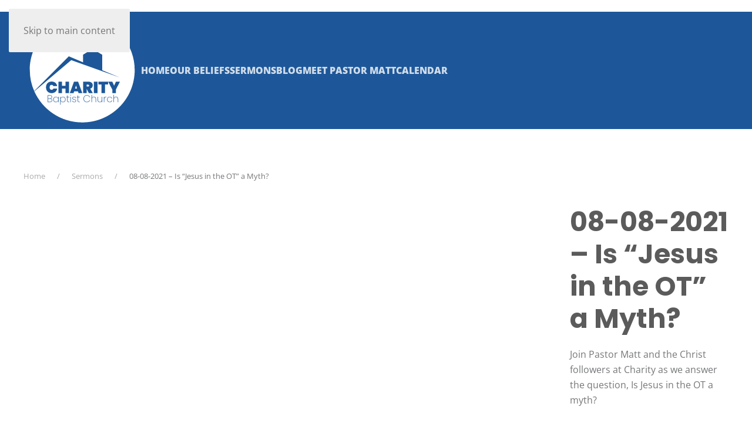

--- FILE ---
content_type: text/html; charset=UTF-8
request_url: https://charity2u.org/08-08-2021-is-jesus-in-the-ot-a-myth/
body_size: 13908
content:
<!DOCTYPE html><html lang="en-US" prefix="og: https://ogp.me/ns#"><head><script data-no-optimize="1">var litespeed_docref=sessionStorage.getItem("litespeed_docref");litespeed_docref&&(Object.defineProperty(document,"referrer",{get:function(){return litespeed_docref}}),sessionStorage.removeItem("litespeed_docref"));</script> <meta charset="UTF-8"><meta name="viewport" content="width=device-width, initial-scale=1"><link rel="icon" href="/wp-content/uploads/2021/02/cbc-logo-blue.svg" sizes="any"><link rel="apple-touch-icon" href="/wp-content/uploads/2021/02/cbc-logo-blue.svg"><title>08-08-2021 - Is &quot;Jesus in the OT&quot; a Myth? - Charity Baptist Church</title><meta name="description" content="Join Pastor Matt and the Christ followers at Charity as we answer the question, Is Jesus in the OT a myth?"/><meta name="robots" content="index, follow, max-snippet:-1, max-video-preview:-1, max-image-preview:large"/><link rel="canonical" href="https://charity2u.org/08-08-2021-is-jesus-in-the-ot-a-myth/" /><meta property="og:locale" content="en_US" /><meta property="og:type" content="article" /><meta property="og:title" content="08-08-2021 - Is &quot;Jesus in the OT&quot; a Myth? - Charity Baptist Church" /><meta property="og:description" content="Join Pastor Matt and the Christ followers at Charity as we answer the question, Is Jesus in the OT a myth?" /><meta property="og:url" content="https://charity2u.org/08-08-2021-is-jesus-in-the-ot-a-myth/" /><meta property="og:site_name" content="Charity Baptist Church" /><meta property="article:author" content="https://facebook.com/charity2u" /><meta property="article:section" content="Sermons" /><meta property="og:updated_time" content="2021-08-24T09:46:01-04:00" /><meta property="og:image" content="https://charity2u.org/wp-content/uploads/2021/08/jesus-in-OT.jpeg" /><meta property="og:image:secure_url" content="https://charity2u.org/wp-content/uploads/2021/08/jesus-in-OT.jpeg" /><meta property="og:image:width" content="474" /><meta property="og:image:height" content="308" /><meta property="og:image:alt" content="08-08-2021 &#8211; Is &#8220;Jesus in the OT&#8221; a Myth?" /><meta property="og:image:type" content="image/jpeg" /><meta property="article:published_time" content="2021-08-08T09:44:00-04:00" /><meta property="article:modified_time" content="2021-08-24T09:46:01-04:00" /><meta name="twitter:card" content="summary_large_image" /><meta name="twitter:title" content="08-08-2021 - Is &quot;Jesus in the OT&quot; a Myth? - Charity Baptist Church" /><meta name="twitter:description" content="Join Pastor Matt and the Christ followers at Charity as we answer the question, Is Jesus in the OT a myth?" /><meta name="twitter:creator" content="@charitybap" /><meta name="twitter:image" content="https://charity2u.org/wp-content/uploads/2021/08/jesus-in-OT.jpeg" /><meta name="twitter:label1" content="Written by" /><meta name="twitter:data1" content="Pastor Matt" /><meta name="twitter:label2" content="Time to read" /><meta name="twitter:data2" content="Less than a minute" /> <script type="application/ld+json" class="rank-math-schema">{"@context":"https://schema.org","@graph":[{"@type":"Organization","@id":"https://charity2u.org/#organization","name":"Charity Baptist Church","url":"https://charity2u.org","logo":{"@type":"ImageObject","@id":"https://charity2u.org/#logo","url":"https://charity2u.org/wp-content/uploads/2021/02/cbc-logo-blue.svg","contentUrl":"https://charity2u.org/wp-content/uploads/2021/02/cbc-logo-blue.svg","caption":"Charity Baptist Church","inLanguage":"en-US"}},{"@type":"WebSite","@id":"https://charity2u.org/#website","url":"https://charity2u.org","name":"Charity Baptist Church","publisher":{"@id":"https://charity2u.org/#organization"},"inLanguage":"en-US"},{"@type":"ImageObject","@id":"https://charity2u.org/wp-content/uploads/2021/08/jesus-in-OT.jpeg","url":"https://charity2u.org/wp-content/uploads/2021/08/jesus-in-OT.jpeg","width":"474","height":"308","inLanguage":"en-US"},{"@type":"WebPage","@id":"https://charity2u.org/08-08-2021-is-jesus-in-the-ot-a-myth/#webpage","url":"https://charity2u.org/08-08-2021-is-jesus-in-the-ot-a-myth/","name":"08-08-2021 - Is &quot;Jesus in the OT&quot; a Myth? - Charity Baptist Church","datePublished":"2021-08-08T09:44:00-04:00","dateModified":"2021-08-24T09:46:01-04:00","isPartOf":{"@id":"https://charity2u.org/#website"},"primaryImageOfPage":{"@id":"https://charity2u.org/wp-content/uploads/2021/08/jesus-in-OT.jpeg"},"inLanguage":"en-US"},{"@type":"Person","@id":"https://charity2u.org/author/msine/","name":"Pastor Matt","url":"https://charity2u.org/author/msine/","image":{"@type":"ImageObject","@id":"https://charity2u.org/wp-content/litespeed/avatar/0f0da627b202404d250be979d30a2094.jpg?ver=1768574974","url":"https://charity2u.org/wp-content/litespeed/avatar/0f0da627b202404d250be979d30a2094.jpg?ver=1768574974","caption":"Pastor Matt","inLanguage":"en-US"},"sameAs":["https://facebook.com/charity2u","https://twitter.com/charitybap"],"worksFor":{"@id":"https://charity2u.org/#organization"}},{"@type":"BlogPosting","headline":"08-08-2021 - Is &quot;Jesus in the OT&quot; a Myth? - Charity Baptist Church","datePublished":"2021-08-08T09:44:00-04:00","dateModified":"2021-08-24T09:46:01-04:00","articleSection":"Sermons","author":{"@id":"https://charity2u.org/author/msine/","name":"Pastor Matt"},"publisher":{"@id":"https://charity2u.org/#organization"},"description":"Join Pastor Matt and the Christ followers at Charity as we answer the question, Is Jesus in the OT a myth?","name":"08-08-2021 - Is &quot;Jesus in the OT&quot; a Myth? - Charity Baptist Church","@id":"https://charity2u.org/08-08-2021-is-jesus-in-the-ot-a-myth/#richSnippet","isPartOf":{"@id":"https://charity2u.org/08-08-2021-is-jesus-in-the-ot-a-myth/#webpage"},"image":{"@id":"https://charity2u.org/wp-content/uploads/2021/08/jesus-in-OT.jpeg"},"inLanguage":"en-US","mainEntityOfPage":{"@id":"https://charity2u.org/08-08-2021-is-jesus-in-the-ot-a-myth/#webpage"}}]}</script> <link rel="alternate" type="application/rss+xml" title="Charity Baptist Church &raquo; Feed" href="https://charity2u.org/feed/" /><link rel="alternate" type="application/rss+xml" title="Charity Baptist Church &raquo; Comments Feed" href="https://charity2u.org/comments/feed/" /><link data-optimized="2" rel="stylesheet" href="https://charity2u.org/wp-content/litespeed/css/8ca313d88511a936c706868bd6c72259.css?ver=24b1e" /><style id='classic-theme-styles-inline-css'>/*! This file is auto-generated */
.wp-block-button__link{color:#fff;background-color:#32373c;border-radius:9999px;box-shadow:none;text-decoration:none;padding:calc(.667em + 2px) calc(1.333em + 2px);font-size:1.125em}.wp-block-file__button{background:#32373c;color:#fff;text-decoration:none}</style><style id='global-styles-inline-css'>:root{--wp--preset--aspect-ratio--square: 1;--wp--preset--aspect-ratio--4-3: 4/3;--wp--preset--aspect-ratio--3-4: 3/4;--wp--preset--aspect-ratio--3-2: 3/2;--wp--preset--aspect-ratio--2-3: 2/3;--wp--preset--aspect-ratio--16-9: 16/9;--wp--preset--aspect-ratio--9-16: 9/16;--wp--preset--color--black: #000000;--wp--preset--color--cyan-bluish-gray: #abb8c3;--wp--preset--color--white: #ffffff;--wp--preset--color--pale-pink: #f78da7;--wp--preset--color--vivid-red: #cf2e2e;--wp--preset--color--luminous-vivid-orange: #ff6900;--wp--preset--color--luminous-vivid-amber: #fcb900;--wp--preset--color--light-green-cyan: #7bdcb5;--wp--preset--color--vivid-green-cyan: #00d084;--wp--preset--color--pale-cyan-blue: #8ed1fc;--wp--preset--color--vivid-cyan-blue: #0693e3;--wp--preset--color--vivid-purple: #9b51e0;--wp--preset--gradient--vivid-cyan-blue-to-vivid-purple: linear-gradient(135deg,rgba(6,147,227,1) 0%,rgb(155,81,224) 100%);--wp--preset--gradient--light-green-cyan-to-vivid-green-cyan: linear-gradient(135deg,rgb(122,220,180) 0%,rgb(0,208,130) 100%);--wp--preset--gradient--luminous-vivid-amber-to-luminous-vivid-orange: linear-gradient(135deg,rgba(252,185,0,1) 0%,rgba(255,105,0,1) 100%);--wp--preset--gradient--luminous-vivid-orange-to-vivid-red: linear-gradient(135deg,rgba(255,105,0,1) 0%,rgb(207,46,46) 100%);--wp--preset--gradient--very-light-gray-to-cyan-bluish-gray: linear-gradient(135deg,rgb(238,238,238) 0%,rgb(169,184,195) 100%);--wp--preset--gradient--cool-to-warm-spectrum: linear-gradient(135deg,rgb(74,234,220) 0%,rgb(151,120,209) 20%,rgb(207,42,186) 40%,rgb(238,44,130) 60%,rgb(251,105,98) 80%,rgb(254,248,76) 100%);--wp--preset--gradient--blush-light-purple: linear-gradient(135deg,rgb(255,206,236) 0%,rgb(152,150,240) 100%);--wp--preset--gradient--blush-bordeaux: linear-gradient(135deg,rgb(254,205,165) 0%,rgb(254,45,45) 50%,rgb(107,0,62) 100%);--wp--preset--gradient--luminous-dusk: linear-gradient(135deg,rgb(255,203,112) 0%,rgb(199,81,192) 50%,rgb(65,88,208) 100%);--wp--preset--gradient--pale-ocean: linear-gradient(135deg,rgb(255,245,203) 0%,rgb(182,227,212) 50%,rgb(51,167,181) 100%);--wp--preset--gradient--electric-grass: linear-gradient(135deg,rgb(202,248,128) 0%,rgb(113,206,126) 100%);--wp--preset--gradient--midnight: linear-gradient(135deg,rgb(2,3,129) 0%,rgb(40,116,252) 100%);--wp--preset--font-size--small: 13px;--wp--preset--font-size--medium: 20px;--wp--preset--font-size--large: 36px;--wp--preset--font-size--x-large: 42px;--wp--preset--spacing--20: 0.44rem;--wp--preset--spacing--30: 0.67rem;--wp--preset--spacing--40: 1rem;--wp--preset--spacing--50: 1.5rem;--wp--preset--spacing--60: 2.25rem;--wp--preset--spacing--70: 3.38rem;--wp--preset--spacing--80: 5.06rem;--wp--preset--shadow--natural: 6px 6px 9px rgba(0, 0, 0, 0.2);--wp--preset--shadow--deep: 12px 12px 50px rgba(0, 0, 0, 0.4);--wp--preset--shadow--sharp: 6px 6px 0px rgba(0, 0, 0, 0.2);--wp--preset--shadow--outlined: 6px 6px 0px -3px rgba(255, 255, 255, 1), 6px 6px rgba(0, 0, 0, 1);--wp--preset--shadow--crisp: 6px 6px 0px rgba(0, 0, 0, 1);}:where(.is-layout-flex){gap: 0.5em;}:where(.is-layout-grid){gap: 0.5em;}body .is-layout-flex{display: flex;}.is-layout-flex{flex-wrap: wrap;align-items: center;}.is-layout-flex > :is(*, div){margin: 0;}body .is-layout-grid{display: grid;}.is-layout-grid > :is(*, div){margin: 0;}:where(.wp-block-columns.is-layout-flex){gap: 2em;}:where(.wp-block-columns.is-layout-grid){gap: 2em;}:where(.wp-block-post-template.is-layout-flex){gap: 1.25em;}:where(.wp-block-post-template.is-layout-grid){gap: 1.25em;}.has-black-color{color: var(--wp--preset--color--black) !important;}.has-cyan-bluish-gray-color{color: var(--wp--preset--color--cyan-bluish-gray) !important;}.has-white-color{color: var(--wp--preset--color--white) !important;}.has-pale-pink-color{color: var(--wp--preset--color--pale-pink) !important;}.has-vivid-red-color{color: var(--wp--preset--color--vivid-red) !important;}.has-luminous-vivid-orange-color{color: var(--wp--preset--color--luminous-vivid-orange) !important;}.has-luminous-vivid-amber-color{color: var(--wp--preset--color--luminous-vivid-amber) !important;}.has-light-green-cyan-color{color: var(--wp--preset--color--light-green-cyan) !important;}.has-vivid-green-cyan-color{color: var(--wp--preset--color--vivid-green-cyan) !important;}.has-pale-cyan-blue-color{color: var(--wp--preset--color--pale-cyan-blue) !important;}.has-vivid-cyan-blue-color{color: var(--wp--preset--color--vivid-cyan-blue) !important;}.has-vivid-purple-color{color: var(--wp--preset--color--vivid-purple) !important;}.has-black-background-color{background-color: var(--wp--preset--color--black) !important;}.has-cyan-bluish-gray-background-color{background-color: var(--wp--preset--color--cyan-bluish-gray) !important;}.has-white-background-color{background-color: var(--wp--preset--color--white) !important;}.has-pale-pink-background-color{background-color: var(--wp--preset--color--pale-pink) !important;}.has-vivid-red-background-color{background-color: var(--wp--preset--color--vivid-red) !important;}.has-luminous-vivid-orange-background-color{background-color: var(--wp--preset--color--luminous-vivid-orange) !important;}.has-luminous-vivid-amber-background-color{background-color: var(--wp--preset--color--luminous-vivid-amber) !important;}.has-light-green-cyan-background-color{background-color: var(--wp--preset--color--light-green-cyan) !important;}.has-vivid-green-cyan-background-color{background-color: var(--wp--preset--color--vivid-green-cyan) !important;}.has-pale-cyan-blue-background-color{background-color: var(--wp--preset--color--pale-cyan-blue) !important;}.has-vivid-cyan-blue-background-color{background-color: var(--wp--preset--color--vivid-cyan-blue) !important;}.has-vivid-purple-background-color{background-color: var(--wp--preset--color--vivid-purple) !important;}.has-black-border-color{border-color: var(--wp--preset--color--black) !important;}.has-cyan-bluish-gray-border-color{border-color: var(--wp--preset--color--cyan-bluish-gray) !important;}.has-white-border-color{border-color: var(--wp--preset--color--white) !important;}.has-pale-pink-border-color{border-color: var(--wp--preset--color--pale-pink) !important;}.has-vivid-red-border-color{border-color: var(--wp--preset--color--vivid-red) !important;}.has-luminous-vivid-orange-border-color{border-color: var(--wp--preset--color--luminous-vivid-orange) !important;}.has-luminous-vivid-amber-border-color{border-color: var(--wp--preset--color--luminous-vivid-amber) !important;}.has-light-green-cyan-border-color{border-color: var(--wp--preset--color--light-green-cyan) !important;}.has-vivid-green-cyan-border-color{border-color: var(--wp--preset--color--vivid-green-cyan) !important;}.has-pale-cyan-blue-border-color{border-color: var(--wp--preset--color--pale-cyan-blue) !important;}.has-vivid-cyan-blue-border-color{border-color: var(--wp--preset--color--vivid-cyan-blue) !important;}.has-vivid-purple-border-color{border-color: var(--wp--preset--color--vivid-purple) !important;}.has-vivid-cyan-blue-to-vivid-purple-gradient-background{background: var(--wp--preset--gradient--vivid-cyan-blue-to-vivid-purple) !important;}.has-light-green-cyan-to-vivid-green-cyan-gradient-background{background: var(--wp--preset--gradient--light-green-cyan-to-vivid-green-cyan) !important;}.has-luminous-vivid-amber-to-luminous-vivid-orange-gradient-background{background: var(--wp--preset--gradient--luminous-vivid-amber-to-luminous-vivid-orange) !important;}.has-luminous-vivid-orange-to-vivid-red-gradient-background{background: var(--wp--preset--gradient--luminous-vivid-orange-to-vivid-red) !important;}.has-very-light-gray-to-cyan-bluish-gray-gradient-background{background: var(--wp--preset--gradient--very-light-gray-to-cyan-bluish-gray) !important;}.has-cool-to-warm-spectrum-gradient-background{background: var(--wp--preset--gradient--cool-to-warm-spectrum) !important;}.has-blush-light-purple-gradient-background{background: var(--wp--preset--gradient--blush-light-purple) !important;}.has-blush-bordeaux-gradient-background{background: var(--wp--preset--gradient--blush-bordeaux) !important;}.has-luminous-dusk-gradient-background{background: var(--wp--preset--gradient--luminous-dusk) !important;}.has-pale-ocean-gradient-background{background: var(--wp--preset--gradient--pale-ocean) !important;}.has-electric-grass-gradient-background{background: var(--wp--preset--gradient--electric-grass) !important;}.has-midnight-gradient-background{background: var(--wp--preset--gradient--midnight) !important;}.has-small-font-size{font-size: var(--wp--preset--font-size--small) !important;}.has-medium-font-size{font-size: var(--wp--preset--font-size--medium) !important;}.has-large-font-size{font-size: var(--wp--preset--font-size--large) !important;}.has-x-large-font-size{font-size: var(--wp--preset--font-size--x-large) !important;}
:where(.wp-block-post-template.is-layout-flex){gap: 1.25em;}:where(.wp-block-post-template.is-layout-grid){gap: 1.25em;}
:where(.wp-block-columns.is-layout-flex){gap: 2em;}:where(.wp-block-columns.is-layout-grid){gap: 2em;}
:root :where(.wp-block-pullquote){font-size: 1.5em;line-height: 1.6;}</style> <script type="litespeed/javascript" data-src="https://charity2u.org/wp-includes/js/jquery/jquery.min.js" id="jquery-core-js"></script> <link rel="https://api.w.org/" href="https://charity2u.org/wp-json/" /><link rel="alternate" title="JSON" type="application/json" href="https://charity2u.org/wp-json/wp/v2/posts/409" /><meta name="generator" content="WordPress 6.8.3" /><link rel='shortlink' href='https://charity2u.org/?p=409' /><link rel="alternate" title="oEmbed (JSON)" type="application/json+oembed" href="https://charity2u.org/wp-json/oembed/1.0/embed?url=https%3A%2F%2Fcharity2u.org%2F08-08-2021-is-jesus-in-the-ot-a-myth%2F" /><link rel="alternate" title="oEmbed (XML)" type="text/xml+oembed" href="https://charity2u.org/wp-json/oembed/1.0/embed?url=https%3A%2F%2Fcharity2u.org%2F08-08-2021-is-jesus-in-the-ot-a-myth%2F&#038;format=xml" /> <script type="litespeed/javascript">window.yootheme||={};var $theme=yootheme.theme={"i18n":{"close":{"label":"Close","0":"yootheme"},"totop":{"label":"Back to top","0":"yootheme"},"marker":{"label":"Open","0":"yootheme"},"navbarToggleIcon":{"label":"Open menu","0":"yootheme"},"paginationPrevious":{"label":"Previous page","0":"yootheme"},"paginationNext":{"label":"Next page","0":"yootheme"},"searchIcon":{"toggle":"Open Search","submit":"Submit Search"},"slider":{"next":"Next slide","previous":"Previous slide","slideX":"Slide %s","slideLabel":"%s of %s"},"slideshow":{"next":"Next slide","previous":"Previous slide","slideX":"Slide %s","slideLabel":"%s of %s"},"lightboxPanel":{"next":"Next slide","previous":"Previous slide","slideLabel":"%s of %s","close":"Close"}}}</script> <style>:root,::before,::after{--mec-color-skin: #40d9f1;--mec-color-skin-rgba-1: rgba(64, 217, 241, .25);--mec-color-skin-rgba-2: rgba(64, 217, 241, .5);--mec-color-skin-rgba-3: rgba(64, 217, 241, .75);--mec-color-skin-rgba-4: rgba(64, 217, 241, .11);--mec-primary-border-radius: ;--mec-secondary-border-radius: ;--mec-container-normal-width: 1196px;--mec-container-large-width: 1690px;--mec-fes-main-color: #40d9f1;--mec-fes-main-color-rgba-1: rgba(64, 217, 241, 0.12);--mec-fes-main-color-rgba-2: rgba(64, 217, 241, 0.23);--mec-fes-main-color-rgba-3: rgba(64, 217, 241, 0.03);--mec-fes-main-color-rgba-4: rgba(64, 217, 241, 0.3);--mec-fes-main-color-rgba-5: rgb(64 217 241 / 7%);--mec-fes-main-color-rgba-6: rgba(64, 217, 241, 0.2);</style></head><body class="wp-singular post-template-default single single-post postid-409 single-format-standard wp-theme-yootheme  mec-theme-yootheme"><div class="uk-hidden-visually uk-notification uk-notification-top-left uk-width-auto"><div class="uk-notification-message">
<a href="#tm-main" class="uk-link-reset">Skip to main content</a></div></div><div class="tm-page"><header class="tm-header-mobile uk-hidden@m"><div class="uk-navbar-container"><div class="uk-container uk-container-expand"><nav class="uk-navbar" uk-navbar="{&quot;align&quot;:&quot;left&quot;,&quot;container&quot;:&quot;.tm-header-mobile&quot;,&quot;boundary&quot;:&quot;.tm-header-mobile .uk-navbar-container&quot;}"><div class="uk-navbar-left ">
<a uk-toggle href="#tm-dialog-mobile" class="uk-navbar-toggle"><div uk-navbar-toggle-icon></div>
</a></div><div class="uk-navbar-center"><a href="https://charity2u.org/" aria-label="Back to home" class="uk-logo uk-navbar-item">
<img data-lazyloaded="1" src="[data-uri]" alt loading="eager" width="150" height="150" data-src="/wp-content/uploads/2021/02/cbc-logo-white.svg"></a></div></nav></div></div><div id="tm-dialog-mobile" uk-offcanvas="container: true; overlay: true" mode="slide"><div class="uk-offcanvas-bar uk-flex uk-flex-column"><button class="uk-offcanvas-close uk-close-large" type="button" uk-close uk-toggle="cls: uk-close-large; mode: media; media: @s"></button><div class="uk-margin-auto-bottom"><div class="uk-panel widget widget_nav_menu" id="nav_menu-2"><ul class="uk-nav uk-nav-default"><li class="menu-item menu-item-type-post_type menu-item-object-page menu-item-home"><a href="https://charity2u.org/">Home</a></li><li class="menu-item menu-item-type-post_type menu-item-object-page"><a href="https://charity2u.org/our-beliefs/">Our Beliefs</a></li><li class="menu-item menu-item-type-post_type menu-item-object-page"><a href="https://charity2u.org/sermons/">Sermons</a></li><li class="menu-item menu-item-type-post_type menu-item-object-page"><a href="https://charity2u.org/blog/">Blog</a></li><li class="menu-item menu-item-type-post_type menu-item-object-page"><a href="https://charity2u.org/pastor-matt/">Meet Pastor Matt</a></li><li class="menu-item menu-item-type-post_type menu-item-object-page"><a href="https://charity2u.org/calendar/">Calendar</a></li></ul></div></div></div></div></header><header class="tm-header uk-visible@m"><div class="tm-toolbar uk-visible@m"><div class="uk-container uk-flex uk-flex-middle"><div class="uk-margin-auto-left"><div class="uk-grid-medium uk-child-width-auto uk-flex-middle" uk-grid="margin: uk-margin-small-top"></div></div></div></div><div uk-sticky media="@m" show-on-up animation="uk-animation-slide-top" cls-active="uk-navbar-sticky" sel-target=".uk-navbar-container"><div class="uk-navbar-container"><div class="uk-container"><nav class="uk-navbar" uk-navbar="{&quot;align&quot;:&quot;left&quot;,&quot;container&quot;:&quot;.tm-header &gt; [uk-sticky]&quot;,&quot;boundary&quot;:&quot;.tm-header .uk-navbar-container&quot;}"><div class="uk-navbar-left "><a href="https://charity2u.org/" aria-label="Back to home" class="uk-logo uk-navbar-item">
<img data-lazyloaded="1" src="[data-uri]" alt loading="eager" width="200" height="200" data-src="/wp-content/uploads/2021/02/cbc-logo-white.svg"></a><ul class="uk-navbar-nav"><li class="menu-item menu-item-type-post_type menu-item-object-page menu-item-home"><a href="https://charity2u.org/">Home</a></li><li class="menu-item menu-item-type-post_type menu-item-object-page"><a href="https://charity2u.org/our-beliefs/">Our Beliefs</a></li><li class="menu-item menu-item-type-post_type menu-item-object-page"><a href="https://charity2u.org/sermons/">Sermons</a></li><li class="menu-item menu-item-type-post_type menu-item-object-page"><a href="https://charity2u.org/blog/">Blog</a></li><li class="menu-item menu-item-type-post_type menu-item-object-page"><a href="https://charity2u.org/pastor-matt/">Meet Pastor Matt</a></li><li class="menu-item menu-item-type-post_type menu-item-object-page"><a href="https://charity2u.org/calendar/">Calendar</a></li></ul></div></nav></div></div></div></header><main id="tm-main" ><div class="uk-section-default uk-section"><div class="uk-container"><div class="uk-grid tm-grid-expand uk-child-width-1-1 uk-grid-margin"><div class="uk-width-1-1"><nav aria-label="Breadcrumb"><ul class="uk-breadcrumb uk-margin-remove-bottom" vocab="https://schema.org/" typeof="BreadcrumbList"><li property="itemListElement" typeof="ListItem">            <a href="https://charity2u.org/" property="item" typeof="WebPage"><span property="name">Home</span></a><meta property="position" content="1"></li><li property="itemListElement" typeof="ListItem">            <a href="https://charity2u.org/category/sermons/" property="item" typeof="WebPage"><span property="name">Sermons</span></a><meta property="position" content="2"></li><li property="itemListElement" typeof="ListItem">            <span property="name" aria-current="page">08-08-2021 &#8211; Is &#8220;Jesus in the OT&#8221; a Myth?</span><meta property="position" content="3"></li></ul></nav></div></div><div class="uk-grid tm-grid-expand uk-grid-margin" uk-grid><div class="uk-width-3-4@m"><div class="uk-margin"><div class="uk-box-shadow-bottom">
<iframe data-lazyloaded="1" src="about:blank" data-litespeed-src="https://www.youtube.com/embed/Xku9iO5nYCI?disablekb=1" allow="autoplay" allowfullscreen uk-responsive width="1920" height="1080"></iframe></div></div></div><div class="uk-width-1-4@m"><h1>        <strong>08-08-2021 &#8211; Is &#8220;Jesus in the OT&#8221; a Myth?</strong></h1><div class="uk-panel uk-margin"><p>Join Pastor Matt and the Christ followers at Charity as we answer the question, Is Jesus in the OT a myth?</p></div></div></div></div></div></main><footer><div class="uk-section-secondary uk-section"><div class="uk-container"><div class="uk-grid tm-grid-expand uk-grid-margin" uk-grid><div class="uk-grid-item-match uk-flex-middle uk-width-1-3@m"><div class="uk-panel uk-width-1-1"><h3 class="uk-h1 uk-text-primary">        Contact Us</h3><div class="uk-panel uk-margin"><p><strong>Charity Baptist Church</strong> <br />1328 Spring Hill Road<br />McLean, VA 22102</p></div><h3>        703-893-2177</h3><div class="uk-margin" uk-scrollspy="target: [uk-scrollspy-class];"><ul class="uk-child-width-auto uk-grid-small uk-flex-inline uk-flex-middle" uk-grid><li class="el-item">
<a class="el-link uk-icon-button" href="https://www.youtube.com/channel/UCDrgLZq7p7dBFRcwx1FChRA" rel="noreferrer"><span uk-icon="icon: youtube;"></span></a></li><li class="el-item">
<a class="el-link uk-icon-button" href="https://www.facebook.com/charity2u" rel="noreferrer"><span uk-icon="icon: facebook;"></span></a></li><li class="el-item">
<a class="el-link uk-icon-button" href="https://www.twitter.com/charitybap" rel="noreferrer"><span uk-icon="icon: twitter;"></span></a></li></ul></div></div></div><div class="uk-grid-item-match uk-flex-middle uk-width-2-3@m"><div class="uk-panel uk-width-1-1"><div><div class="forminator-ui forminator-custom-form forminator-custom-form-131 forminator-design--material  forminator_ajax" data-forminator-render="0" data-form="forminator-module-131" data-uid="6970727bc5104"><br/></div><form
id="forminator-module-131"
class="forminator-ui forminator-custom-form forminator-custom-form-131 forminator-design--material  forminator_ajax"
method="post"
data-forminator-render="0"
data-form-id="131"
data-color-option="theme" data-design="material" data-grid="open" style="display: none;"
data-uid="6970727bc5104"
><div role="alert" aria-live="polite" class="forminator-response-message forminator-error" aria-hidden="true"></div><div class="forminator-row"><div id="name-1" class="forminator-field-name forminator-col forminator-col-3 "><div class="forminator-field"><label for="forminator-field-name-1_6970727bc5104" id="forminator-field-name-1_6970727bc5104-label" class="forminator-label">First Name <span class="forminator-required">*</span></label><input type="text" name="name-1" value="" placeholder="First Name" id="forminator-field-name-1_6970727bc5104" class="forminator-input forminator-name--field" aria-required="true" autocomplete="name" /></div></div><div id="name-2" class="forminator-field-name forminator-col forminator-col-3 "><div class="forminator-field"><label for="forminator-field-name-2_6970727bc5104" id="forminator-field-name-2_6970727bc5104-label" class="forminator-label">Last Name</label><input type="text" name="name-2" value="" placeholder="Last Name" id="forminator-field-name-2_6970727bc5104" class="forminator-input forminator-name--field" aria-required="false" autocomplete="name" /></div></div><div id="email-1" class="forminator-field-email forminator-col forminator-col-3 "><div class="forminator-field"><label for="forminator-field-email-1_6970727bc5104" id="forminator-field-email-1_6970727bc5104-label" class="forminator-label">Email Address <span class="forminator-required">*</span></label><input type="email" name="email-1" value="" placeholder="E.g. john@doe.com" id="forminator-field-email-1_6970727bc5104" class="forminator-input forminator-email--field" data-required="true" aria-required="true" autocomplete="email" /></div></div><div id="phone-1" class="forminator-field-phone forminator-col forminator-col-3 "><div class="forminator-field"><label for="forminator-field-phone-1_6970727bc5104" id="forminator-field-phone-1_6970727bc5104-label" class="forminator-label">Phone Number</label><input type="text" name="phone-1" value="" placeholder="E.g. +1 3004005000" id="forminator-field-phone-1_6970727bc5104" class="forminator-input forminator-field--phone" data-required="" aria-required="false" autocomplete="off" /></div></div></div><div class="forminator-row"><div id="textarea-1" class="forminator-field-textarea forminator-col forminator-col-12 "><div class="forminator-field"><label for="forminator-field-textarea-1_6970727bc5104" id="forminator-field-textarea-1_6970727bc5104-label" class="forminator-label">Message</label><textarea name="textarea-1" placeholder="Enter your message..." id="forminator-field-textarea-1_6970727bc5104" class="forminator-textarea" rows="6" style="min-height:140px;" maxlength="180" ></textarea><span id="forminator-field-textarea-1_6970727bc5104-description" class="forminator-description"><span data-limit="180" data-type="characters" data-editor="">0 / 180</span></span></div></div></div><input type="hidden" name="referer_url" value="" /><div class="forminator-row forminator-row-last"><div class="forminator-col"><div class="forminator-field"><button class="forminator-button forminator-button-submit"><span>Send Message</span><span aria-hidden="true"></span></button></div></div></div><input type="hidden" id="forminator_nonce" name="forminator_nonce" value="55332a025f" /><input type="hidden" name="_wp_http_referer" value="/08-08-2021-is-jesus-in-the-ot-a-myth/" /><input type="hidden" name="form_id" value="131"><input type="hidden" name="page_id" value="409"><input type="hidden" name="form_type" value="default"><input type="hidden" name="current_url" value="https://charity2u.org/08-08-2021-is-jesus-in-the-ot-a-myth/"><input type="hidden" name="render_id" value="0"><input type="hidden" name="action" value="forminator_submit_form_custom-forms"></form></div></div></div></div><div class="uk-grid tm-grid-expand uk-child-width-1-1 uk-grid-margin"><div class="uk-width-1-1"><div class="uk-position-relative uk-position-z-index uk-dark uk-margin-remove-vertical" style="height: 300px;" uk-map data-map-type="leaflet"> <script type="application/json">{"markers":[{"lat":38.9469,"lng":-77.2281,"title":"Charity Baptist Church","show_popup":true}],"type":"roadmap","zoom":11,"controls":false,"zooming":false,"dragging":false,"styler_hue":"#2F92D1","poi":false,"min_zoom":0,"max_zoom":18,"center":{"lat":38.9469,"lng":-77.2281},"lazyload":true,"library":"leaflet","baseUrl":"\/wp-content\/themes\/yootheme\/vendor\/assets\/leaflet\/leaflet\/dist"}</script> <template><div class="el-item uk-text-default uk-font-default uk-margin-remove-first-child"><h3 class="el-title uk-margin-top uk-margin-remove-bottom">        Charity Baptist Church</h3><div class="el-content uk-panel uk-margin-top">1328 Spring Hill Road
McLean, VA 22102</div></div>        </template></div><div class="uk-margin uk-text-center"><a href="#" uk-totop uk-scroll></a></div></div></div></div></div></footer></div> <script type="speculationrules">{"prefetch":[{"source":"document","where":{"and":[{"href_matches":"\/*"},{"not":{"href_matches":["\/wp-*.php","\/wp-admin\/*","\/wp-content\/uploads\/*","\/wp-content\/*","\/wp-content\/plugins\/*","\/wp-content\/themes\/yootheme\/*","\/*\\?(.+)"]}},{"not":{"selector_matches":"a[rel~=\"nofollow\"]"}},{"not":{"selector_matches":".no-prefetch, .no-prefetch a"}}]},"eagerness":"conservative"}]}</script> <script type="litespeed/javascript">var refTagger={settings:{bibleVersion:"ESV",libronixBibleVersion:"ESV",addLogosLink:!1,appendIconToLibLinks:!1,libronixLinkIcon:"dark",noSearchClassNames:[],useTooltip:!0,noSearchTagNames:["h1","h2","h3"],linksOpenNewWindow:!1,convertHyperlinks:!1,caseInsensitive:!1,tagChapters:!1}};(function(d,t){var g=d.createElement(t),s=d.getElementsByTagName(t)[0];g.src='https://api.reftagger.com/v2/reftagger.js';s.parentNode.insertBefore(g,s)}(document,'script'))</script> <style>@import 'https://charity2u.org/wp-content/themes/yootheme/vendor/assets/leaflet/leaflet/dist/leaflet.css?ver=4.5.33';</style> <script id="jquery-ui-datepicker-js-after" type="litespeed/javascript">jQuery(function(jQuery){jQuery.datepicker.setDefaults({"closeText":"Close","currentText":"Today","monthNames":["January","February","March","April","May","June","July","August","September","October","November","December"],"monthNamesShort":["Jan","Feb","Mar","Apr","May","Jun","Jul","Aug","Sep","Oct","Nov","Dec"],"nextText":"Next","prevText":"Previous","dayNames":["Sunday","Monday","Tuesday","Wednesday","Thursday","Friday","Saturday"],"dayNamesShort":["Sun","Mon","Tue","Wed","Thu","Fri","Sat"],"dayNamesMin":["S","M","T","W","T","F","S"],"dateFormat":"MM d, yy","firstDay":1,"isRTL":!1})})</script> <script id="mec-frontend-script-js-extra" type="litespeed/javascript">var mecdata={"day":"day","days":"days","hour":"hour","hours":"hours","minute":"minute","minutes":"minutes","second":"second","seconds":"seconds","next":"Next","prev":"Prev","elementor_edit_mode":"no","recapcha_key":"","ajax_url":"https:\/\/charity2u.org\/wp-admin\/admin-ajax.php","fes_nonce":"135d7b6f91","fes_thankyou_page_time":"2000","fes_upload_nonce":"2ca7234059","current_year":"2026","current_month":"01","datepicker_format":"yy-mm-dd"};var mecdata={"day":"day","days":"days","hour":"hour","hours":"hours","minute":"minute","minutes":"minutes","second":"second","seconds":"seconds","next":"Next","prev":"Prev","elementor_edit_mode":"no","recapcha_key":"","ajax_url":"https:\/\/charity2u.org\/wp-admin\/admin-ajax.php","fes_nonce":"135d7b6f91","fes_thankyou_page_time":"2000","fes_upload_nonce":"2ca7234059","current_year":"2026","current_month":"01","datepicker_format":"yy-mm-dd"}</script> <script id="forminator-front-scripts-js-extra" type="litespeed/javascript">var ForminatorFront={"ajaxUrl":"https:\/\/charity2u.org\/wp-admin\/admin-ajax.php","cform":{"processing":"Submitting form, please wait","error":"An error occurred while processing the form. Please try again","upload_error":"An upload error occurred while processing the form. Please try again","pagination_prev":"Previous","pagination_next":"Next","pagination_go":"Submit","gateway":{"processing":"Processing payment, please wait","paid":"Success! Payment confirmed. Submitting form, please wait","error":"Error! Something went wrong when verifying the payment"},"captcha_error":"Invalid CAPTCHA","no_file_chosen":"No file chosen","intlTelInput_utils_script":"https:\/\/charity2u.org\/wp-content\/plugins\/forminator\/assets\/js\/library\/intlTelInputUtils.js","process_error":"Please try again","payment_failed":"Payment failed. Please try again.","payment_cancelled":"Payment was cancelled"},"poll":{"processing":"Submitting vote, please wait","error":"An error occurred saving the vote. Please try again"},"quiz":{"view_results":"View Results"},"select2":{"load_more":"Loading more results\u2026","no_result_found":"No results found","searching":"Searching\u2026","loaded_error":"The results could not be loaded."}}</script> <script type="litespeed/javascript">jQuery(function(){jQuery.ajax({url:'https://charity2u.org/wp-admin/admin-ajax.php',type:"POST",data:{action:"forminator_get_nonce",form_id:"131",},success:function(response){jQuery('#forminator-module-131 #forminator_nonce').val(response.data)}})})</script> <script type="litespeed/javascript">jQuery(function(){window.Forminator_Cform_Paginations=window.Forminator_Cform_Paginations||[];window.Forminator_Cform_Paginations[131]={"has-pagination":!1,"pagination-header-design":"show","pagination-header":"nav","last-steps":"Finish","last-previous":"Previous","pagination-labels":"default","has-paypal":!1,"progress-bar-type":"progress","page-number-text":"Page %1$s of %2$s"};var runForminatorFront=function(){jQuery('#forminator-module-131[data-forminator-render="0"]').forminatorFront({"form_type":"custom-form","inline_validation":!0,"print_value":!1,"rules":"\"name-1\": \"required\",\"name-1\": \"trim\",\"email-1\": {\n\"required\": true,\"emailWP\": true,},\n\"phone-1\": {},\"textarea-1\": {\"maxlength\": 180,},","messages":"\"name-1\": \"This field is required. Please input your name.\",\n\"email-1\": {\n\"required\": \"This field is required. Please input a valid email.\",\n\"emailWP\": \"This is not a valid email.\",\n\"email\": \"This is not a valid email.\",\n},\n\"phone-1\": {\n\"phone\": \"Please enter a valid phone number.\",\n},\n\"textarea-1\": {\"maxlength\": \"You exceeded the allowed amount of characters. Please check again.\",\n},","conditions":{"fields":[],"relations":{"name-1":[],"name-2":[],"email-1":[],"phone-1":[],"textarea-1":[],"submit":[]}},"calendar":"{\"days\":[\"Su\",\"Mo\",\"Tu\",\"We\",\"Th\",\"Fr\",\"Sa\"],\"months\":[\"Jan\",\"Feb\",\"Mar\",\"Apr\",\"May\",\"Jun\",\"Jul\",\"Aug\",\"Sep\",\"Oct\",\"Nov\",\"Dec\"]}","paypal_config":{"live_id":"","sandbox_id":"","redirect_url":"https:\/\/charity2u.org\/08-08-2021-is-jesus-in-the-ot-a-myth","form_id":131},"forminator_fields":["address","calculation","captcha","consent","currency","custom","date","email","gdprcheckbox","group","hidden","html","checkbox","name","number","page-break","password","paypal","phone","postdata","radio","rating","section","select","slider","stripe-ocs","stripe","text","textarea","time","upload","url"],"general_messages":{"calculation_error":"Failed to calculate field.","payment_require_ssl_error":"SSL required to submit this form, please check your URL.","payment_require_amount_error":"PayPal amount must be greater than 0.","form_has_error":"Please correct the errors before submission."},"payment_require_ssl":!1,"has_loader":!0,"loader_label":"Submitting...","calcs_memoize_time":300,"is_reset_enabled":!0,"has_stripe":!1,"has_paypal":!1,"submit_button_class":""})}
if(window.elementorFrontend){if(typeof elementorFrontend.hooks!=="undefined"){elementorFrontend.hooks.addAction('frontend/element_ready/global',function(){runForminatorFront()})}}else{runForminatorFront()}
if(typeof ForminatorValidationErrors!=='undefined'){var forminatorFrontSubmit=jQuery(ForminatorValidationErrors.selector).data('forminatorFrontSubmit');if(typeof forminatorFrontSubmit!=='undefined'){forminatorFrontSubmit.show_messages(ForminatorValidationErrors.errors)}}
if(typeof ForminatorFormHider!=='undefined'){var forminatorFront=jQuery(ForminatorFormHider.selector).data('forminatorFront');if(typeof forminatorFront!=='undefined'){jQuery(forminatorFront.forminator_selector).find('.forminator-row').hide();jQuery(forminatorFront.forminator_selector).find('.forminator-pagination-steps').hide();jQuery(forminatorFront.forminator_selector).find('.forminator-pagination-footer').hide()}}})</script> <script data-no-optimize="1">window.lazyLoadOptions=Object.assign({},{threshold:300},window.lazyLoadOptions||{});!function(t,e){"object"==typeof exports&&"undefined"!=typeof module?module.exports=e():"function"==typeof define&&define.amd?define(e):(t="undefined"!=typeof globalThis?globalThis:t||self).LazyLoad=e()}(this,function(){"use strict";function e(){return(e=Object.assign||function(t){for(var e=1;e<arguments.length;e++){var n,a=arguments[e];for(n in a)Object.prototype.hasOwnProperty.call(a,n)&&(t[n]=a[n])}return t}).apply(this,arguments)}function o(t){return e({},at,t)}function l(t,e){return t.getAttribute(gt+e)}function c(t){return l(t,vt)}function s(t,e){return function(t,e,n){e=gt+e;null!==n?t.setAttribute(e,n):t.removeAttribute(e)}(t,vt,e)}function i(t){return s(t,null),0}function r(t){return null===c(t)}function u(t){return c(t)===_t}function d(t,e,n,a){t&&(void 0===a?void 0===n?t(e):t(e,n):t(e,n,a))}function f(t,e){et?t.classList.add(e):t.className+=(t.className?" ":"")+e}function _(t,e){et?t.classList.remove(e):t.className=t.className.replace(new RegExp("(^|\\s+)"+e+"(\\s+|$)")," ").replace(/^\s+/,"").replace(/\s+$/,"")}function g(t){return t.llTempImage}function v(t,e){!e||(e=e._observer)&&e.unobserve(t)}function b(t,e){t&&(t.loadingCount+=e)}function p(t,e){t&&(t.toLoadCount=e)}function n(t){for(var e,n=[],a=0;e=t.children[a];a+=1)"SOURCE"===e.tagName&&n.push(e);return n}function h(t,e){(t=t.parentNode)&&"PICTURE"===t.tagName&&n(t).forEach(e)}function a(t,e){n(t).forEach(e)}function m(t){return!!t[lt]}function E(t){return t[lt]}function I(t){return delete t[lt]}function y(e,t){var n;m(e)||(n={},t.forEach(function(t){n[t]=e.getAttribute(t)}),e[lt]=n)}function L(a,t){var o;m(a)&&(o=E(a),t.forEach(function(t){var e,n;e=a,(t=o[n=t])?e.setAttribute(n,t):e.removeAttribute(n)}))}function k(t,e,n){f(t,e.class_loading),s(t,st),n&&(b(n,1),d(e.callback_loading,t,n))}function A(t,e,n){n&&t.setAttribute(e,n)}function O(t,e){A(t,rt,l(t,e.data_sizes)),A(t,it,l(t,e.data_srcset)),A(t,ot,l(t,e.data_src))}function w(t,e,n){var a=l(t,e.data_bg_multi),o=l(t,e.data_bg_multi_hidpi);(a=nt&&o?o:a)&&(t.style.backgroundImage=a,n=n,f(t=t,(e=e).class_applied),s(t,dt),n&&(e.unobserve_completed&&v(t,e),d(e.callback_applied,t,n)))}function x(t,e){!e||0<e.loadingCount||0<e.toLoadCount||d(t.callback_finish,e)}function M(t,e,n){t.addEventListener(e,n),t.llEvLisnrs[e]=n}function N(t){return!!t.llEvLisnrs}function z(t){if(N(t)){var e,n,a=t.llEvLisnrs;for(e in a){var o=a[e];n=e,o=o,t.removeEventListener(n,o)}delete t.llEvLisnrs}}function C(t,e,n){var a;delete t.llTempImage,b(n,-1),(a=n)&&--a.toLoadCount,_(t,e.class_loading),e.unobserve_completed&&v(t,n)}function R(i,r,c){var l=g(i)||i;N(l)||function(t,e,n){N(t)||(t.llEvLisnrs={});var a="VIDEO"===t.tagName?"loadeddata":"load";M(t,a,e),M(t,"error",n)}(l,function(t){var e,n,a,o;n=r,a=c,o=u(e=i),C(e,n,a),f(e,n.class_loaded),s(e,ut),d(n.callback_loaded,e,a),o||x(n,a),z(l)},function(t){var e,n,a,o;n=r,a=c,o=u(e=i),C(e,n,a),f(e,n.class_error),s(e,ft),d(n.callback_error,e,a),o||x(n,a),z(l)})}function T(t,e,n){var a,o,i,r,c;t.llTempImage=document.createElement("IMG"),R(t,e,n),m(c=t)||(c[lt]={backgroundImage:c.style.backgroundImage}),i=n,r=l(a=t,(o=e).data_bg),c=l(a,o.data_bg_hidpi),(r=nt&&c?c:r)&&(a.style.backgroundImage='url("'.concat(r,'")'),g(a).setAttribute(ot,r),k(a,o,i)),w(t,e,n)}function G(t,e,n){var a;R(t,e,n),a=e,e=n,(t=Et[(n=t).tagName])&&(t(n,a),k(n,a,e))}function D(t,e,n){var a;a=t,(-1<It.indexOf(a.tagName)?G:T)(t,e,n)}function S(t,e,n){var a;t.setAttribute("loading","lazy"),R(t,e,n),a=e,(e=Et[(n=t).tagName])&&e(n,a),s(t,_t)}function V(t){t.removeAttribute(ot),t.removeAttribute(it),t.removeAttribute(rt)}function j(t){h(t,function(t){L(t,mt)}),L(t,mt)}function F(t){var e;(e=yt[t.tagName])?e(t):m(e=t)&&(t=E(e),e.style.backgroundImage=t.backgroundImage)}function P(t,e){var n;F(t),n=e,r(e=t)||u(e)||(_(e,n.class_entered),_(e,n.class_exited),_(e,n.class_applied),_(e,n.class_loading),_(e,n.class_loaded),_(e,n.class_error)),i(t),I(t)}function U(t,e,n,a){var o;n.cancel_on_exit&&(c(t)!==st||"IMG"===t.tagName&&(z(t),h(o=t,function(t){V(t)}),V(o),j(t),_(t,n.class_loading),b(a,-1),i(t),d(n.callback_cancel,t,e,a)))}function $(t,e,n,a){var o,i,r=(i=t,0<=bt.indexOf(c(i)));s(t,"entered"),f(t,n.class_entered),_(t,n.class_exited),o=t,i=a,n.unobserve_entered&&v(o,i),d(n.callback_enter,t,e,a),r||D(t,n,a)}function q(t){return t.use_native&&"loading"in HTMLImageElement.prototype}function H(t,o,i){t.forEach(function(t){return(a=t).isIntersecting||0<a.intersectionRatio?$(t.target,t,o,i):(e=t.target,n=t,a=o,t=i,void(r(e)||(f(e,a.class_exited),U(e,n,a,t),d(a.callback_exit,e,n,t))));var e,n,a})}function B(e,n){var t;tt&&!q(e)&&(n._observer=new IntersectionObserver(function(t){H(t,e,n)},{root:(t=e).container===document?null:t.container,rootMargin:t.thresholds||t.threshold+"px"}))}function J(t){return Array.prototype.slice.call(t)}function K(t){return t.container.querySelectorAll(t.elements_selector)}function Q(t){return c(t)===ft}function W(t,e){return e=t||K(e),J(e).filter(r)}function X(e,t){var n;(n=K(e),J(n).filter(Q)).forEach(function(t){_(t,e.class_error),i(t)}),t.update()}function t(t,e){var n,a,t=o(t);this._settings=t,this.loadingCount=0,B(t,this),n=t,a=this,Y&&window.addEventListener("online",function(){X(n,a)}),this.update(e)}var Y="undefined"!=typeof window,Z=Y&&!("onscroll"in window)||"undefined"!=typeof navigator&&/(gle|ing|ro)bot|crawl|spider/i.test(navigator.userAgent),tt=Y&&"IntersectionObserver"in window,et=Y&&"classList"in document.createElement("p"),nt=Y&&1<window.devicePixelRatio,at={elements_selector:".lazy",container:Z||Y?document:null,threshold:300,thresholds:null,data_src:"src",data_srcset:"srcset",data_sizes:"sizes",data_bg:"bg",data_bg_hidpi:"bg-hidpi",data_bg_multi:"bg-multi",data_bg_multi_hidpi:"bg-multi-hidpi",data_poster:"poster",class_applied:"applied",class_loading:"litespeed-loading",class_loaded:"litespeed-loaded",class_error:"error",class_entered:"entered",class_exited:"exited",unobserve_completed:!0,unobserve_entered:!1,cancel_on_exit:!0,callback_enter:null,callback_exit:null,callback_applied:null,callback_loading:null,callback_loaded:null,callback_error:null,callback_finish:null,callback_cancel:null,use_native:!1},ot="src",it="srcset",rt="sizes",ct="poster",lt="llOriginalAttrs",st="loading",ut="loaded",dt="applied",ft="error",_t="native",gt="data-",vt="ll-status",bt=[st,ut,dt,ft],pt=[ot],ht=[ot,ct],mt=[ot,it,rt],Et={IMG:function(t,e){h(t,function(t){y(t,mt),O(t,e)}),y(t,mt),O(t,e)},IFRAME:function(t,e){y(t,pt),A(t,ot,l(t,e.data_src))},VIDEO:function(t,e){a(t,function(t){y(t,pt),A(t,ot,l(t,e.data_src))}),y(t,ht),A(t,ct,l(t,e.data_poster)),A(t,ot,l(t,e.data_src)),t.load()}},It=["IMG","IFRAME","VIDEO"],yt={IMG:j,IFRAME:function(t){L(t,pt)},VIDEO:function(t){a(t,function(t){L(t,pt)}),L(t,ht),t.load()}},Lt=["IMG","IFRAME","VIDEO"];return t.prototype={update:function(t){var e,n,a,o=this._settings,i=W(t,o);{if(p(this,i.length),!Z&&tt)return q(o)?(e=o,n=this,i.forEach(function(t){-1!==Lt.indexOf(t.tagName)&&S(t,e,n)}),void p(n,0)):(t=this._observer,o=i,t.disconnect(),a=t,void o.forEach(function(t){a.observe(t)}));this.loadAll(i)}},destroy:function(){this._observer&&this._observer.disconnect(),K(this._settings).forEach(function(t){I(t)}),delete this._observer,delete this._settings,delete this.loadingCount,delete this.toLoadCount},loadAll:function(t){var e=this,n=this._settings;W(t,n).forEach(function(t){v(t,e),D(t,n,e)})},restoreAll:function(){var e=this._settings;K(e).forEach(function(t){P(t,e)})}},t.load=function(t,e){e=o(e);D(t,e)},t.resetStatus=function(t){i(t)},t}),function(t,e){"use strict";function n(){e.body.classList.add("litespeed_lazyloaded")}function a(){console.log("[LiteSpeed] Start Lazy Load"),o=new LazyLoad(Object.assign({},t.lazyLoadOptions||{},{elements_selector:"[data-lazyloaded]",callback_finish:n})),i=function(){o.update()},t.MutationObserver&&new MutationObserver(i).observe(e.documentElement,{childList:!0,subtree:!0,attributes:!0})}var o,i;t.addEventListener?t.addEventListener("load",a,!1):t.attachEvent("onload",a)}(window,document);</script><script data-no-optimize="1">window.litespeed_ui_events=window.litespeed_ui_events||["mouseover","click","keydown","wheel","touchmove","touchstart"];var urlCreator=window.URL||window.webkitURL;function litespeed_load_delayed_js_force(){console.log("[LiteSpeed] Start Load JS Delayed"),litespeed_ui_events.forEach(e=>{window.removeEventListener(e,litespeed_load_delayed_js_force,{passive:!0})}),document.querySelectorAll("iframe[data-litespeed-src]").forEach(e=>{e.setAttribute("src",e.getAttribute("data-litespeed-src"))}),"loading"==document.readyState?window.addEventListener("DOMContentLoaded",litespeed_load_delayed_js):litespeed_load_delayed_js()}litespeed_ui_events.forEach(e=>{window.addEventListener(e,litespeed_load_delayed_js_force,{passive:!0})});async function litespeed_load_delayed_js(){let t=[];for(var d in document.querySelectorAll('script[type="litespeed/javascript"]').forEach(e=>{t.push(e)}),t)await new Promise(e=>litespeed_load_one(t[d],e));document.dispatchEvent(new Event("DOMContentLiteSpeedLoaded")),window.dispatchEvent(new Event("DOMContentLiteSpeedLoaded"))}function litespeed_load_one(t,e){console.log("[LiteSpeed] Load ",t);var d=document.createElement("script");d.addEventListener("load",e),d.addEventListener("error",e),t.getAttributeNames().forEach(e=>{"type"!=e&&d.setAttribute("data-src"==e?"src":e,t.getAttribute(e))});let a=!(d.type="text/javascript");!d.src&&t.textContent&&(d.src=litespeed_inline2src(t.textContent),a=!0),t.after(d),t.remove(),a&&e()}function litespeed_inline2src(t){try{var d=urlCreator.createObjectURL(new Blob([t.replace(/^(?:<!--)?(.*?)(?:-->)?$/gm,"$1")],{type:"text/javascript"}))}catch(e){d="data:text/javascript;base64,"+btoa(t.replace(/^(?:<!--)?(.*?)(?:-->)?$/gm,"$1"))}return d}</script><script data-no-optimize="1">var litespeed_vary=document.cookie.replace(/(?:(?:^|.*;\s*)_lscache_vary\s*\=\s*([^;]*).*$)|^.*$/,"");litespeed_vary||fetch("/wp-content/plugins/litespeed-cache/guest.vary.php",{method:"POST",cache:"no-cache",redirect:"follow"}).then(e=>e.json()).then(e=>{console.log(e),e.hasOwnProperty("reload")&&"yes"==e.reload&&(sessionStorage.setItem("litespeed_docref",document.referrer),window.location.reload(!0))});</script><script data-optimized="1" type="litespeed/javascript" data-src="https://charity2u.org/wp-content/litespeed/js/b1d0afa7faf57fece2376d29daa15632.js?ver=24b1e"></script><script defer src="https://static.cloudflareinsights.com/beacon.min.js/vcd15cbe7772f49c399c6a5babf22c1241717689176015" integrity="sha512-ZpsOmlRQV6y907TI0dKBHq9Md29nnaEIPlkf84rnaERnq6zvWvPUqr2ft8M1aS28oN72PdrCzSjY4U6VaAw1EQ==" data-cf-beacon='{"version":"2024.11.0","token":"d24c89809428468a85cd13e3b1e26047","r":1,"server_timing":{"name":{"cfCacheStatus":true,"cfEdge":true,"cfExtPri":true,"cfL4":true,"cfOrigin":true,"cfSpeedBrain":true},"location_startswith":null}}' crossorigin="anonymous"></script>
</body></html>
<!-- Page optimized by LiteSpeed Cache @2026-01-21 01:30:19 -->

<!-- Page cached by LiteSpeed Cache 7.7 on 2026-01-21 01:30:19 -->
<!-- Guest Mode -->
<!-- QUIC.cloud UCSS in queue -->

--- FILE ---
content_type: image/svg+xml
request_url: https://charity2u.org/wp-content/uploads/2021/02/cbc-logo-white.svg
body_size: 1366
content:
<svg xmlns="http://www.w3.org/2000/svg" viewBox="0 0 800 800"><defs><style>.a{fill:#fff;}</style></defs><path class="a" d="M308.48,304.26l97,40.33V293.31l29.74-17.95v-73l17.67-15L466.51,47A359,359,0,0,0,400,40.84c-197.17,0-357,159.84-357,357A355.85,355.85,0,0,0,72.91,541.11Z"/><polygon class="a" points="350.7 524.48 364.75 524.48 357.73 502.86 350.7 524.48"/><path class="a" d="M439.7,497.26H430v13.17h9.66c4.61,0,7-2,7-6.58C446.72,499.9,444.31,497.26,439.7,497.26Z"/><path class="a" d="M268.32,582.15c-8.56,0-15.15,6.39-15.15,16.24s6.59,16.31,15.15,16.31c9,0,15.16-6.12,15.16-16.31S277.29,582.15,268.32,582.15Z"/><path class="a" d="M220.69,582.15c-8.9,0-15.08,6.05-15.08,16.24s6.18,16.31,15.08,16.31c8.63,0,15.22-6.32,15.22-16.31S229.32,582.15,220.69,582.15Z"/><path class="a" d="M179.79,593.5H168.1v20.72H180c7.75,0,12.37-3.94,12.37-10.33S187.61,593.5,179.79,593.5Z"/><path class="a" d="M474.81,48.7l13.43,138.67,17.67,15v73l29.89,17.85V398.75l120.28,50L325,330,73.69,542.86c55.59,124.9,180.78,212,326.31,212,197.17,0,357-159.83,357-357C757,226.34,636.06,83.08,474.81,48.7Zm35.34,428.15h65.41v19.31H554.92v58.39H530.56V496.16H510.15Zm-272.15,0h24.37v28h23.15v-28h24.36v77.7H285.52V524.26H262.37v30.29H238Zm-84.82,38.74c0-23.16,14.59-39.51,38.41-39.51,20.52,0,34.46,12.29,37.64,30.62H203.55a13.21,13.21,0,0,0-12.4-8.12c-8.23,0-13.28,6.69-13.28,17s5,17,13.28,17a13.21,13.21,0,0,0,12.4-8.12h25.68c-3.18,18.32-17.12,30.62-37.64,30.62C167.77,555.1,153.18,538.74,153.18,515.59Zm27,101.28H165.05v-47.7h14.88c10,0,14.4,5.3,14.4,11.82s-4.14,10-8.7,11.22a12,12,0,0,1,9.79,11.89C195.42,611.23,190.32,616.87,180.2,616.87Zm58.77,0h-3.06v-9.72c-2,5.64-7.54,10.26-15.62,10.26-10.33,0-17.81-7.4-17.81-19S210,579.5,220.29,579.5c8.15,0,13.59,4.55,15.62,10.12V580H239Zm29.83.54c-8.09,0-13.59-4.62-15.63-10.19v27h-3.06V580h3.06v9.72c2-5.64,7.54-10.19,15.63-10.19,10.33,0,17.8,7.2,17.8,18.89S279.13,617.41,268.8,617.41Zm42.53-34.79H300.39V607c0,5.57,1.84,7.13,6.8,7.13h4.14v2.72h-4.62c-6.32,0-9.37-2.58-9.37-9.85v-24.4h-5.58V580h5.58V570.6h3.05V580h10.94Zm11.14,34.25h-3.05V580h3.05ZM321,571.75a2.51,2.51,0,0,1-2.58-2.65,2.58,2.58,0,1,1,5.16,0A2.51,2.51,0,0,1,321,571.75Zm25,45.66c-8.08,0-13.79-3.67-14.47-10.46h3.13c.47,4.69,4.34,7.81,11.34,7.81,5.78,0,9.18-3.39,9.18-7.4,0-10.19-22.63-4.28-22.63-18.28,0-5.16,5-9.58,12.23-9.58,7.68,0,12.78,4,13.18,10.87h-3.06c-.27-4.62-3.67-8.29-10.19-8.29-5.37,0-9.1,3.19-9.1,7,0,11.42,22.42,5.37,22.56,18.28C358.15,613.13,353.05,617.41,346,617.41Zm37-34.79H372V607c0,5.57,1.83,7.13,6.79,7.13H383v2.72h-4.62c-6.32,0-9.38-2.58-9.38-9.85v-24.4h-5.57V580H369V570.6H372V580H383Zm-8.43-28.07-3.84-11.75h-25.9l-3.84,11.75H315.37l28.42-77.7h28.09l28.32,77.7Zm31.16-77.7H441.9c19.53,0,29.52,11.19,29.52,25.46,0,10.21-5.71,18.88-16.79,22.5l16.9,29.74H444.75l-14.6-27.88H430v27.88H405.68Zm25.37,137.78c9.51,0,15.7-4.83,18.35-11.76h3.53c-3.4,8.9-10.8,14.48-21.88,14.48-13.05,0-22.76-10.06-22.76-24.26S418,568.7,431.05,568.7c11.08,0,18.48,5.57,21.88,14.47H449.4c-2.65-6.93-8.84-11.76-18.35-11.76-10.94,0-19.64,8.16-19.64,21.68C411.41,606.41,420.11,614.63,431.05,614.63Zm63,2.24h-3v-21.4c0-9-5-13.59-12.37-13.59-7.68,0-13.11,4.82-13.11,15.08v19.91h-3.06V566.59h3.06v21.2c2.17-5.71,7.47-8.56,13.65-8.56,8.16,0,14.82,5,14.82,16Zm9.53-62.32H479.21v-77.7h24.36ZM536,616.87H533v-8c-2.11,5.78-7.48,8.63-13.52,8.63-8.22,0-15-4.89-15-16V580h3v21.27c0,9,5,13.59,12.36,13.59,7.68,0,13.12-4.82,13.12-15.08V580H536Zm27.85-34.45h-1c-6.32,0-12.64,3.13-12.64,13.18v21.27h-3.05V580h3.05v7.61c1.84-5.36,6.39-8.35,13.66-8.35Zm23,32.34c7.2,0,12.5-3.8,13.72-10.19h3.19c-1.42,7.54-7.54,12.84-16.91,12.84-10.4,0-17.88-7.2-17.88-19s7.48-18.89,17.88-18.89c9.37,0,15.49,5.09,16.91,12.77h-3.19c-1.22-6.32-6.52-10.19-13.72-10.19-7.89,0-14.75,5.23-14.75,16.31S579,614.76,586.92,614.76Zm57.75,2.11h-3v-21.4c0-9-5-13.59-12.37-13.59-7.68,0-13.11,4.82-13.11,15.08v19.91h-3.06V566.59h3.06v21.2c2.17-5.71,7.47-8.56,13.66-8.56,8.15,0,14.81,5,14.81,16ZM628.89,531v23.6H604.52V531l-27.87-54.1h27.87l12.41,27.55,12.4-27.55h27.43Z"/><path class="a" d="M191.21,581.27c0-5.51-3.54-9.38-11.49-9.38H168.1v19h12C187.33,590.85,191.21,587.18,191.21,581.27Z"/></svg>